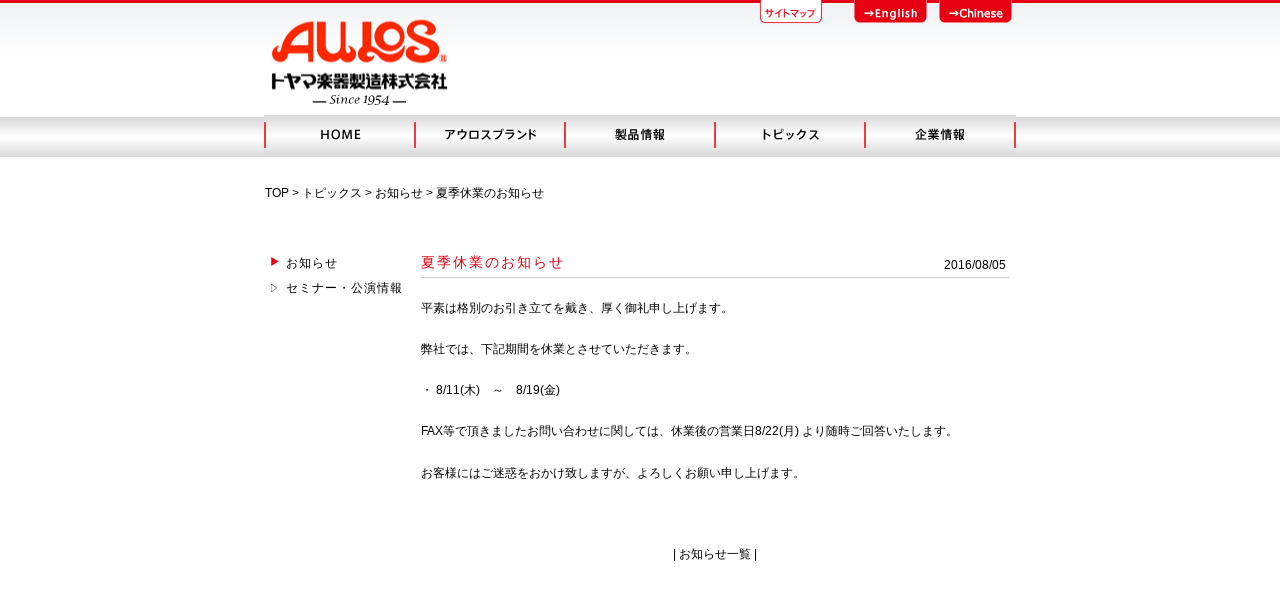

--- FILE ---
content_type: text/html
request_url: https://aulos.jp/topics/topics_20160805.html
body_size: 3167
content:
<!DOCTYPE html>
<html lang="ja">
<head>
<meta charset="utf-8">
<meta name="description" content="トヤマ楽器製造株式会社のホームページです" />
<link rel="stylesheet" type="text/css" href="css/common.css?ver=1.1" />
<link rel="stylesheet" type="text/css" href="css/main.css" />
<link rel="stylesheet" type="text/css" href="css/topics.css" />
<title>トヤマ楽器製造株式会社</title>
</head>

<body>
<div id="container">
<div id="wrapper">

<!-- #header -->
<div id="header">
<div id="logo">
	<a href="../index.html"><img id="logoimg" src="img/logo.gif" alt="トヤマ楽器製造株式会社" /></a>
<div id="submenu">
	<a href="sitemap.html"><img id="sitemap" src="img/sitemap.jpg" alt="sitemap" width="66" height="24"/></a>
	<a href="../en/index.html"><img id="language1" src="img/english.jpg" alt="English" width="73" height="24" /></a>
	<a href="../cn/index.html"><img id="language2" src="img/chinese.jpg" alt="Chinese" width="73" height="24" /></a>
</div>
</div>

<div id="menu">    
	<ul class="menuicon">
	<li class="menu01"><a href="../index.html">HOME</a></li>
	<li class="menu02"><a href="../brand.html">アウロスブランド</a></li>
	<li class="menu03"><a href="../products.html">製品情報</a></li>
	<li class="menu04"><a href="../topics.html">トピック</a></li>
	<li class="menu05"><a href="../company.html">会社概要</a></li>
	</ul>
</div>
</div>
<!-- end #header -->
  
<!-- #maincontents -->
<div id="newscontents">
<div id="pan">
	<a href="../index.html">TOP</a> > <a href="../topics.html">トピックス</a> > お知らせ > 夏季休業のお知らせ
</div>

<div id="topics">
<div class="title">
	<ul>
	<li class="ttls"><h2>夏季休業のお知らせ</h2></li>
	</ul>
<div class="date"><h5>2016/08/05</h5></div>
</div>		

<div id="news">
<p class="lastchild">平素は格別のお引き立てを戴き、厚く御礼申し上げます。</p>
<p class="lastchild">弊社では、下記期間を休業とさせていただきます。</p>
	<ul>
	<li>・ 8/11(木)　～　8/19(金)</li>
	</ul>
<p>FAX等で頂きましたお問い合わせに関しては、休業後の営業日8/22(月) より随時ご回答いたします。</p><br><p>お客様にはご迷惑をおかけ致しますが、よろしくお願い申し上げます。</p>
</div>

<div id="list">| <a href="../topics.html">お知らせ一覧</a> |</div> 
</div>
 
<div id="sidemenu">
	<ul class="menu">
	<li class="smenu00">お知らせ</li>
	<li class="smenu01"><a href="../event.html">セミナー・公演情報</a></li>
	</ul>
</div>    
</div>
<!-- end #indexcontents -->

<!-- #footer -->
<div id="footer" >
<div id="footercontents">
	<ul class="footmenu">
	<li class="menu01">| <a href="../privacy.html">Privacy Policy</a></li>
	<li class="menu02">| <a href="../contact.html">お問い合わせ</a></li>
	<li class="menu03">| <a href="../notice.html">注意事項</a></li>
	<li class="menu04">Copyrights (c) Toyama Musical Instrument Co., Ltd. All Rights Reserved.</li>
	</ul>
 </div>
</div>
<!-- end #footer -->

</div>
</div>
</body>
</html>

--- FILE ---
content_type: text/css
request_url: https://aulos.jp/topics/css/common.css?ver=1.1
body_size: 4800
content:
@charset "UTF-8";
/* CSS Document */

* {
	margin: 0;
	padding: 0;
	list-style: none;
	font-size: 12px;
}

img {border: none;}

.clear{clear:both;}



html, body{height: 100%;
	margin:0;
	padding:0;}

html {
 	font-family: 'Meiryo', "Hiragino Kaku Gothic Pro", "MS UI Gothic", "MS P Gothic", 'メイリオ', "ヒラギノ角ゴ Pro W3", 'ＭＳ Ｐゴシック', Osaka, Arial, helvetica, sans-serif;
}
 
#container{
	min-height: 100%;
	height: auto !important;
	height: 100%;
	position:relative;
	top:0px;
	width:100%;
	padding:0;
	margin:0;
	background-image:url(../img/bg.jpg);
	background-repeat:repeat-x;
}

#wrapper{
	margin:0;
    padding-bottom:30px;
}

#header{
	position:relative;
	top:0px;
	width:100%;
	margin:0 auto 0;
	padding:0;
}

#logo{
	position:relative;
	top:0px;
	width:752px;
	margin:0 auto 0;	
	padding:0;
}

#logoimg{
	position:relative;
	top:0px;
	left:5px;
	width:181px;
	margin:0;	
	padding:0;
}

#sitemap{
	position:absolute;
	top:0px;
	left:495px;
	margin:0;
	width:64px;
	padding:0;
}
#language1{
	position:absolute;
	top:0px;
	left:590px;
	margin:0;
	width:73px;
	padding:0;
	}
#language2{
	position:absolute;
	top:0px;
	left:675px;
	margin:0;
	width:73px;
	padding:0;
	}

#menu{
	position:relative;
	top:-5px;
	width:752px;
	height:40px;
	*height:40px;
	*top:-2px;
	margin:0 auto 0;
	padding:0;
}


.menuicon li {
	list-style:none;
	position: absolute;
	margin:0;
	height:40px;
	padding:0px;
	overflow:hidden;
	text-indent: -400000px;
}

	#menu .menuicon li.menu01 { left: 0px; width: 150px;}
	#menu .menuicon li.menu02 { left: 150px; width: 150px;}
	#menu .menuicon li.menu03 { left: 300px; width: 150px;}
	#menu .menuicon li.menu04 { left: 450px; width: 150px;}
	#menu .menuicon li.menu05 { left: 600px; width: 152px;}

	#menu .menuicon li.menu01 a{ display:block; height:40px; width:150px; background-image:url(../img/home.jpg);}
	#menu .menuicon li.menu01 a:hover{background-position: 0 -40px;}
	#menu .menuicon li.menu02 a{ display:block; height:40px; width:150px; background-image:url(../img/brand.jpg);}
	#menu .menuicon li.menu02 a:hover{background-position: 0 -40px;}
	#menu .menuicon li.menu03 a{ display:block; height:40px; width:150px; background-image:url(../img/products.jpg);}
	#menu .menuicon li.menu03 a:hover{background-position: 0 -40px;}
	#menu .menuicon li.menu04 a{ display:block; height:40px; width:150px; background-image:url(../img/topics.jpg);}
	#menu .menuicon li.menu04 a:hover{background-position: 0 -40px;}
	#menu .menuicon li.menu05 a{ display:block; height:40px; width:152px; background-image:url(../img/company.jpg);}
	#menu .menuicon li.menu05 a:hover{background-position: 0 -40px;}


.title{
	height:27px;
	width:588px;
	padding-top:3px;
	left:0;
	clear:both;
	border-bottom:1px solid #CCCCCC;
}

.title li .ttl{ left:-6px;width:588px; height:30px;}
/*トピックス*/
.title li .ttls{display: inline;width:420px;height:30px;}
.date{display: inline;width:148px;height:30px; text-align:right;position:absolute; top:15px;}


#footer{
	width:100%;
	height:30px;
	position: absolute;
	bottom: 0;
	clear:both;
	background:#EFEFEF;
	font-size:10px;
}

#footercontents{
	position:relative;
	width:752px;
	margin:0 auto 0;
	font-size:10px;
	padding:0;
}

.footmenu li {
	list-style:none;
	position: absolute;
	top: 7px;
	font-size:10px;
}
	#footercontents .footmenu li.menu01 { left: 0px; width: 100px;}
	#footercontents .footmenu li.menu02 { left: 100px; width: 100px;}
	#footercontents .footmenu li.menu03 { left: 200px; width: 100px;}
	#footercontents .footmenu li.menu04 { left: 385px; width: 400px; font-size:10px;}
	
	#footercontents .footmenu li.menu01 a{ 	font-size:10px;}
	#footercontents .footmenu li.menu02 a{	font-size:10px;}
	#footercontents .footmenu li.menu03 a{	font-size:10px;}


/*リンク*/

a:link {
	color:#000;
	text-decoration: none;
}
a:visited {
	color:#000;
	text-decoration: none;
}
a:hover {
	color:#E60012;
	text-decoration:none;
}



/*  font  */
p{	font-size:12px;
}


h2{
	font-size:14px;
	font-weight:150;
	}
h3{
	font-size:13px;
	font-weight:150;
	}

h4{
	font-size:13px;
	font-weight:150;
	}
h5{
	font-size:12px;
	font-weight:100;
	}
h6{
	font-size:14px;
	font-weight:100;
}

hr{	border-color:#FCFCFC;
	margin:0px 0 15px;
	size:1px;}

/*  印刷時  */
@media print {
   #container {background-image:none;height:auto;}
	#wrapper{margin:0;padding-bottom:0;}
	#footer{visibility:hidden;}
	table{border-collapse:collapse;}
	table th {border: solid #ddd; border-width: 1px; background: #efefef; font-weight: normal;}
	table td {border: solid #ddd; border-width: 1px;}
}

--- FILE ---
content_type: text/css
request_url: https://aulos.jp/topics/css/main.css
body_size: 528
content:
@charset "UTF-8";
/* CSS Document */

#maincontents{
	position:relative;
	top:5px;
	width:752px;
	margin:20px auto 0;
	padding-bottom: 30px;
	height:400px;
}

#pan{
	position:relative;
	width:750px;
	margin:0 auto 0;
	height:20px;
}

#main{
	position:absolute;
	top:45px;
	left:150px;
	width:588px;
	margin:0;
	padding:7px;
}

#main h2{
	color:#E60012;
	letter-spacing:2px;}
#main h3{
	color:#000;
	letter-spacing:2px;
	margin-bottom:8px;}
	
#main p{
	color:#000;
	margin-bottom:0px;
}
#main p.lastchild{margin-bottom:20px;}
	



--- FILE ---
content_type: text/css
request_url: https://aulos.jp/topics/css/topics.css
body_size: 2986
content:
d@charset "UTF-8";
/* CSS Document */

#topicscontents{
	position:relative;
	top:5px;
	width:752px;
	margin:20px auto 0;
	padding-bottom: 30px;
}
#newscontents{
	position:relative;
	top:5px;
	width:752px;
	margin:20px auto 0;
	padding-bottom: 30px;
}
#newscontentsL{
	position:relative;
	top:5px;
	width:752px;
	margin:20px auto 0;
	padding-bottom: 30px;
}

#topics{
	position:relative;
	top:35px;
	*top:32px;
	left:150px;
	width:588px;
	margin:0;
	padding:7px;
	line-height:1.8;
}

#topics h2{
	color:#E60012;
	letter-spacing:2px;
}
#topics h5{
	margin-left:400px;
	width:185px;
	text-align:right;
	color:#000;
	letter-spacing:0px;
}

#news{
	top:20px;
	position:relative;
	width:588px;
	margin-bottom:80px;
	line-height:1.8;
	clear:both;
}

#news dl {  
	width:588px;  
	background:url(../img/dot_01.gif) repeat-x left bottom;}  
#news dt {  
	float:left;  
	width:100px;  
	padding:5px 0 5px 0;  
	clear:both;  
	font-weight:normal;  
}  
#news dd {  
	width:460px;  
	margin-left:100px;  
	padding:5px 5px 5px 10px;
	text-indent:5px;
	background:url(../img/ar.jpg) no-repeat 0px 12px;
	
}
#news a { color:#E60012; text-decoration:underline;}  
#news a:hover { color:#E60012; text-decoration:underline;}  

#news p{color:#000;margin-bottom:0px;}
#news p.lastchild{margin-bottom:20px;}

#news ul{margin-bottom:20px;}
#news li{list-style:none; margin-left:0px;}


#item{
	position:relative;
	top:10px;
	width:588px;
	margin:0;
	padding:7px 7px 7px 0;
	line-height:1.8;
}
#item table#ovtable{
	width:588px;
}
#item table#ovtable th{
	background-color:#efefef;
	font-weight:100;
	width:130px;
	color:#000;
	letter-spacing:2px;
	padding:5px 8px;;
	text-align:left;
}
#item table#ovtable td{
	background-color:#fff;
	color:#000;
	letter-spacing:2px;
	padding:5px 8px;;
}


#list{
	margin:0 auto 0;
	width:150px;
	text-align:center;
	height:200px;
}

.tpcimg{position:relative;left:0px; margin-bottom:20px; }

.tpcimg .img01{ position:relative;display:block;width:300px; top:0;left:0;}
.tpcimg .img02{ position:absolute;display:block;width:285px; top:0;left:302px;}


#sidemenu{
	position:absolute;
	top:63px;
	left:0px;
	width:135px;
	margin:0;
	padding:7px;
}

#sidemenu li{
	list-style:none;
	color:#000;
	letter-spacing:1px;
	margin-bottom:10px;
	font-weight:100;
	font-size:12px;
	text-indent:15px;
	height:15px;
}
	#sidemenu li.smenu00 { display:block; height:15px; background-image:url(../img/mark.jpg); background-position:0 -37px; background-repeat:no-repeat;}
	#sidemenu li.smenu00 { display:block; height:15px; background-image:url(../img/mark.jpg); background-position:0 -37px; background-repeat:no-repeat;}
	#sidemenu li.smenu00 { display:block; height:15px; background-image:url(../img/mark.jpg); background-position:0 -37px; background-repeat:no-repeat;}

	#sidemenu li.smenu01 a{ display:block; height:15px; background-image:url(../img/mark.jpg); background-repeat:no-repeat;}
	#sidemenu li.smenu01 a:hover{background-position: 0 -37px;	color:#000;text-decoration: none;}


